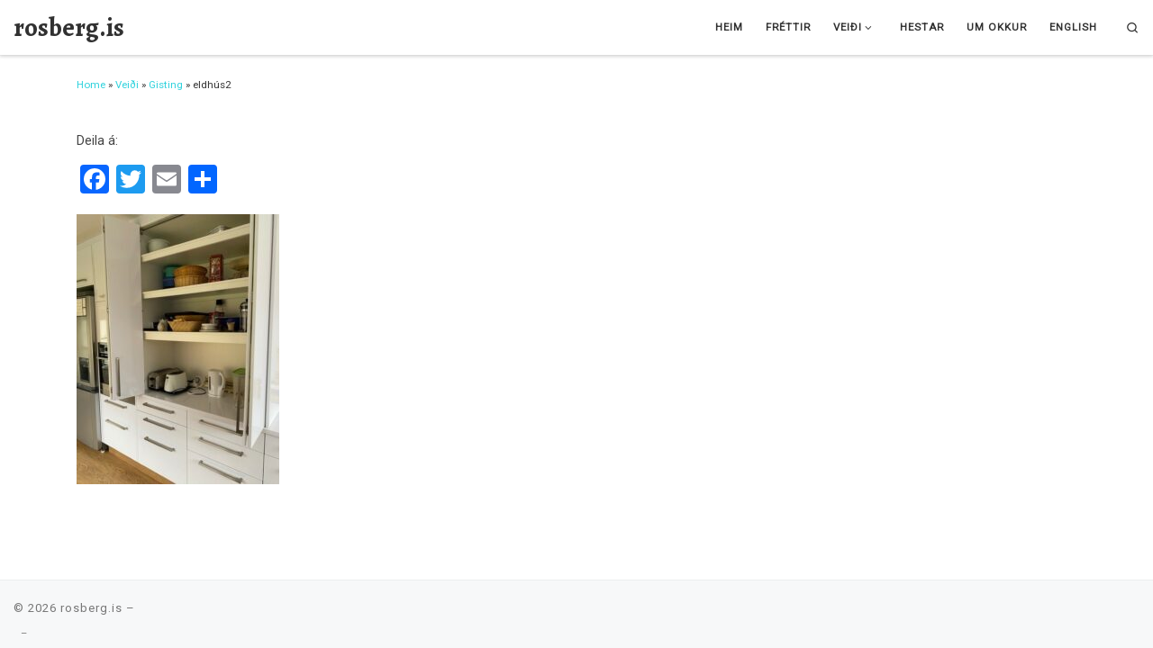

--- FILE ---
content_type: text/html; charset=UTF-8
request_url: http://rosberg.is/veidi/gisting/eldhus2/
body_size: 11645
content:
<!DOCTYPE html>
<!--[if IE 7]>
<html class="ie ie7" lang="en-US">
<![endif]-->
<!--[if IE 8]>
<html class="ie ie8" lang="en-US">
<![endif]-->
<!--[if !(IE 7) | !(IE 8)  ]><!-->
<html lang="en-US" class="no-js">
<!--<![endif]-->
  <head>
  <meta charset="UTF-8" />
  <meta http-equiv="X-UA-Compatible" content="IE=EDGE" />
  <meta name="viewport" content="width=device-width, initial-scale=1.0" />
  <link rel="profile"  href="https://gmpg.org/xfn/11" />
  <link rel="pingback" href="http://rosberg.is/xmlrpc.php" />
<script>(function(html){html.className = html.className.replace(/\bno-js\b/,'js')})(document.documentElement);</script>
<meta name='robots' content='index, follow, max-image-preview:large, max-snippet:-1, max-video-preview:-1' />

	<!-- This site is optimized with the Yoast SEO plugin v22.4 - https://yoast.com/wordpress/plugins/seo/ -->
	<title>eldhús2 | rosberg.is</title>
	<link rel="canonical" href="http://rosberg.is/veidi/gisting/eldhus2/" />
	<meta property="og:locale" content="en_US" />
	<meta property="og:type" content="article" />
	<meta property="og:title" content="eldhús2 | rosberg.is" />
	<meta property="og:url" content="http://rosberg.is/veidi/gisting/eldhus2/" />
	<meta property="og:site_name" content="rosberg.is" />
	<meta property="article:publisher" content="https://www.facebook.com/hrisar/" />
	<meta property="og:image" content="http://rosberg.is/veidi/gisting/eldhus2" />
	<meta property="og:image:width" content="480" />
	<meta property="og:image:height" content="640" />
	<meta property="og:image:type" content="image/jpeg" />
	<meta name="twitter:card" content="summary_large_image" />
	<script type="application/ld+json" class="yoast-schema-graph">{"@context":"https://schema.org","@graph":[{"@type":"WebPage","@id":"http://rosberg.is/veidi/gisting/eldhus2/","url":"http://rosberg.is/veidi/gisting/eldhus2/","name":"eldhús2 | rosberg.is","isPartOf":{"@id":"http://rosberg.is/#website"},"primaryImageOfPage":{"@id":"http://rosberg.is/veidi/gisting/eldhus2/#primaryimage"},"image":{"@id":"http://rosberg.is/veidi/gisting/eldhus2/#primaryimage"},"thumbnailUrl":"http://rosberg.is/wp-content/uploads/2021/04/eldhus2.jpg","datePublished":"2021-04-05T12:14:50+00:00","dateModified":"2021-04-05T12:14:50+00:00","breadcrumb":{"@id":"http://rosberg.is/veidi/gisting/eldhus2/#breadcrumb"},"inLanguage":"en-US","potentialAction":[{"@type":"ReadAction","target":["http://rosberg.is/veidi/gisting/eldhus2/"]}]},{"@type":"ImageObject","inLanguage":"en-US","@id":"http://rosberg.is/veidi/gisting/eldhus2/#primaryimage","url":"http://rosberg.is/wp-content/uploads/2021/04/eldhus2.jpg","contentUrl":"http://rosberg.is/wp-content/uploads/2021/04/eldhus2.jpg","width":480,"height":640},{"@type":"BreadcrumbList","@id":"http://rosberg.is/veidi/gisting/eldhus2/#breadcrumb","itemListElement":[{"@type":"ListItem","position":1,"name":"Veiði","item":"http://rosberg.is/veidi/"},{"@type":"ListItem","position":2,"name":"Gisting","item":"http://rosberg.is/veidi/gisting/"},{"@type":"ListItem","position":3,"name":"eldhús2"}]},{"@type":"WebSite","@id":"http://rosberg.is/#website","url":"http://rosberg.is/","name":"rosberg.is","description":"","potentialAction":[{"@type":"SearchAction","target":{"@type":"EntryPoint","urlTemplate":"http://rosberg.is/?s={search_term_string}"},"query-input":"required name=search_term_string"}],"inLanguage":"en-US"}]}</script>
	<!-- / Yoast SEO plugin. -->


<link rel='dns-prefetch' href='//static.addtoany.com' />
<link rel="alternate" type="application/rss+xml" title="rosberg.is &raquo; Feed" href="http://rosberg.is/feed/" />
<link rel="alternate" type="application/rss+xml" title="rosberg.is &raquo; Comments Feed" href="http://rosberg.is/comments/feed/" />
		<!-- This site uses the Google Analytics by ExactMetrics plugin v7.25.0 - Using Analytics tracking - https://www.exactmetrics.com/ -->
		<!-- Note: ExactMetrics is not currently configured on this site. The site owner needs to authenticate with Google Analytics in the ExactMetrics settings panel. -->
					<!-- No tracking code set -->
				<!-- / Google Analytics by ExactMetrics -->
				<!-- This site uses the Google Analytics by MonsterInsights plugin v8.25.0 - Using Analytics tracking - https://www.monsterinsights.com/ -->
		<!-- Note: MonsterInsights is not currently configured on this site. The site owner needs to authenticate with Google Analytics in the MonsterInsights settings panel. -->
					<!-- No tracking code set -->
				<!-- / Google Analytics by MonsterInsights -->
		<script>
window._wpemojiSettings = {"baseUrl":"https:\/\/s.w.org\/images\/core\/emoji\/15.0.3\/72x72\/","ext":".png","svgUrl":"https:\/\/s.w.org\/images\/core\/emoji\/15.0.3\/svg\/","svgExt":".svg","source":{"concatemoji":"http:\/\/rosberg.is\/wp-includes\/js\/wp-emoji-release.min.js?ver=6.5.7"}};
/*! This file is auto-generated */
!function(i,n){var o,s,e;function c(e){try{var t={supportTests:e,timestamp:(new Date).valueOf()};sessionStorage.setItem(o,JSON.stringify(t))}catch(e){}}function p(e,t,n){e.clearRect(0,0,e.canvas.width,e.canvas.height),e.fillText(t,0,0);var t=new Uint32Array(e.getImageData(0,0,e.canvas.width,e.canvas.height).data),r=(e.clearRect(0,0,e.canvas.width,e.canvas.height),e.fillText(n,0,0),new Uint32Array(e.getImageData(0,0,e.canvas.width,e.canvas.height).data));return t.every(function(e,t){return e===r[t]})}function u(e,t,n){switch(t){case"flag":return n(e,"\ud83c\udff3\ufe0f\u200d\u26a7\ufe0f","\ud83c\udff3\ufe0f\u200b\u26a7\ufe0f")?!1:!n(e,"\ud83c\uddfa\ud83c\uddf3","\ud83c\uddfa\u200b\ud83c\uddf3")&&!n(e,"\ud83c\udff4\udb40\udc67\udb40\udc62\udb40\udc65\udb40\udc6e\udb40\udc67\udb40\udc7f","\ud83c\udff4\u200b\udb40\udc67\u200b\udb40\udc62\u200b\udb40\udc65\u200b\udb40\udc6e\u200b\udb40\udc67\u200b\udb40\udc7f");case"emoji":return!n(e,"\ud83d\udc26\u200d\u2b1b","\ud83d\udc26\u200b\u2b1b")}return!1}function f(e,t,n){var r="undefined"!=typeof WorkerGlobalScope&&self instanceof WorkerGlobalScope?new OffscreenCanvas(300,150):i.createElement("canvas"),a=r.getContext("2d",{willReadFrequently:!0}),o=(a.textBaseline="top",a.font="600 32px Arial",{});return e.forEach(function(e){o[e]=t(a,e,n)}),o}function t(e){var t=i.createElement("script");t.src=e,t.defer=!0,i.head.appendChild(t)}"undefined"!=typeof Promise&&(o="wpEmojiSettingsSupports",s=["flag","emoji"],n.supports={everything:!0,everythingExceptFlag:!0},e=new Promise(function(e){i.addEventListener("DOMContentLoaded",e,{once:!0})}),new Promise(function(t){var n=function(){try{var e=JSON.parse(sessionStorage.getItem(o));if("object"==typeof e&&"number"==typeof e.timestamp&&(new Date).valueOf()<e.timestamp+604800&&"object"==typeof e.supportTests)return e.supportTests}catch(e){}return null}();if(!n){if("undefined"!=typeof Worker&&"undefined"!=typeof OffscreenCanvas&&"undefined"!=typeof URL&&URL.createObjectURL&&"undefined"!=typeof Blob)try{var e="postMessage("+f.toString()+"("+[JSON.stringify(s),u.toString(),p.toString()].join(",")+"));",r=new Blob([e],{type:"text/javascript"}),a=new Worker(URL.createObjectURL(r),{name:"wpTestEmojiSupports"});return void(a.onmessage=function(e){c(n=e.data),a.terminate(),t(n)})}catch(e){}c(n=f(s,u,p))}t(n)}).then(function(e){for(var t in e)n.supports[t]=e[t],n.supports.everything=n.supports.everything&&n.supports[t],"flag"!==t&&(n.supports.everythingExceptFlag=n.supports.everythingExceptFlag&&n.supports[t]);n.supports.everythingExceptFlag=n.supports.everythingExceptFlag&&!n.supports.flag,n.DOMReady=!1,n.readyCallback=function(){n.DOMReady=!0}}).then(function(){return e}).then(function(){var e;n.supports.everything||(n.readyCallback(),(e=n.source||{}).concatemoji?t(e.concatemoji):e.wpemoji&&e.twemoji&&(t(e.twemoji),t(e.wpemoji)))}))}((window,document),window._wpemojiSettings);
</script>
<link rel='stylesheet' id='premium-addons-css' href='http://rosberg.is/wp-content/plugins/premium-addons-for-elementor/assets/frontend/min-css/premium-addons.min.css?ver=4.10.28' media='all' />
<style id='wp-emoji-styles-inline-css'>

	img.wp-smiley, img.emoji {
		display: inline !important;
		border: none !important;
		box-shadow: none !important;
		height: 1em !important;
		width: 1em !important;
		margin: 0 0.07em !important;
		vertical-align: -0.1em !important;
		background: none !important;
		padding: 0 !important;
	}
</style>
<link rel='stylesheet' id='wp-block-library-css' href='http://rosberg.is/wp-includes/css/dist/block-library/style.min.css?ver=6.5.7' media='all' />
<style id='classic-theme-styles-inline-css'>
/*! This file is auto-generated */
.wp-block-button__link{color:#fff;background-color:#32373c;border-radius:9999px;box-shadow:none;text-decoration:none;padding:calc(.667em + 2px) calc(1.333em + 2px);font-size:1.125em}.wp-block-file__button{background:#32373c;color:#fff;text-decoration:none}
</style>
<style id='global-styles-inline-css'>
body{--wp--preset--color--black: #000000;--wp--preset--color--cyan-bluish-gray: #abb8c3;--wp--preset--color--white: #ffffff;--wp--preset--color--pale-pink: #f78da7;--wp--preset--color--vivid-red: #cf2e2e;--wp--preset--color--luminous-vivid-orange: #ff6900;--wp--preset--color--luminous-vivid-amber: #fcb900;--wp--preset--color--light-green-cyan: #7bdcb5;--wp--preset--color--vivid-green-cyan: #00d084;--wp--preset--color--pale-cyan-blue: #8ed1fc;--wp--preset--color--vivid-cyan-blue: #0693e3;--wp--preset--color--vivid-purple: #9b51e0;--wp--preset--gradient--vivid-cyan-blue-to-vivid-purple: linear-gradient(135deg,rgba(6,147,227,1) 0%,rgb(155,81,224) 100%);--wp--preset--gradient--light-green-cyan-to-vivid-green-cyan: linear-gradient(135deg,rgb(122,220,180) 0%,rgb(0,208,130) 100%);--wp--preset--gradient--luminous-vivid-amber-to-luminous-vivid-orange: linear-gradient(135deg,rgba(252,185,0,1) 0%,rgba(255,105,0,1) 100%);--wp--preset--gradient--luminous-vivid-orange-to-vivid-red: linear-gradient(135deg,rgba(255,105,0,1) 0%,rgb(207,46,46) 100%);--wp--preset--gradient--very-light-gray-to-cyan-bluish-gray: linear-gradient(135deg,rgb(238,238,238) 0%,rgb(169,184,195) 100%);--wp--preset--gradient--cool-to-warm-spectrum: linear-gradient(135deg,rgb(74,234,220) 0%,rgb(151,120,209) 20%,rgb(207,42,186) 40%,rgb(238,44,130) 60%,rgb(251,105,98) 80%,rgb(254,248,76) 100%);--wp--preset--gradient--blush-light-purple: linear-gradient(135deg,rgb(255,206,236) 0%,rgb(152,150,240) 100%);--wp--preset--gradient--blush-bordeaux: linear-gradient(135deg,rgb(254,205,165) 0%,rgb(254,45,45) 50%,rgb(107,0,62) 100%);--wp--preset--gradient--luminous-dusk: linear-gradient(135deg,rgb(255,203,112) 0%,rgb(199,81,192) 50%,rgb(65,88,208) 100%);--wp--preset--gradient--pale-ocean: linear-gradient(135deg,rgb(255,245,203) 0%,rgb(182,227,212) 50%,rgb(51,167,181) 100%);--wp--preset--gradient--electric-grass: linear-gradient(135deg,rgb(202,248,128) 0%,rgb(113,206,126) 100%);--wp--preset--gradient--midnight: linear-gradient(135deg,rgb(2,3,129) 0%,rgb(40,116,252) 100%);--wp--preset--font-size--small: 13px;--wp--preset--font-size--medium: 20px;--wp--preset--font-size--large: 36px;--wp--preset--font-size--x-large: 42px;--wp--preset--spacing--20: 0.44rem;--wp--preset--spacing--30: 0.67rem;--wp--preset--spacing--40: 1rem;--wp--preset--spacing--50: 1.5rem;--wp--preset--spacing--60: 2.25rem;--wp--preset--spacing--70: 3.38rem;--wp--preset--spacing--80: 5.06rem;--wp--preset--shadow--natural: 6px 6px 9px rgba(0, 0, 0, 0.2);--wp--preset--shadow--deep: 12px 12px 50px rgba(0, 0, 0, 0.4);--wp--preset--shadow--sharp: 6px 6px 0px rgba(0, 0, 0, 0.2);--wp--preset--shadow--outlined: 6px 6px 0px -3px rgba(255, 255, 255, 1), 6px 6px rgba(0, 0, 0, 1);--wp--preset--shadow--crisp: 6px 6px 0px rgba(0, 0, 0, 1);}:where(.is-layout-flex){gap: 0.5em;}:where(.is-layout-grid){gap: 0.5em;}body .is-layout-flex{display: flex;}body .is-layout-flex{flex-wrap: wrap;align-items: center;}body .is-layout-flex > *{margin: 0;}body .is-layout-grid{display: grid;}body .is-layout-grid > *{margin: 0;}:where(.wp-block-columns.is-layout-flex){gap: 2em;}:where(.wp-block-columns.is-layout-grid){gap: 2em;}:where(.wp-block-post-template.is-layout-flex){gap: 1.25em;}:where(.wp-block-post-template.is-layout-grid){gap: 1.25em;}.has-black-color{color: var(--wp--preset--color--black) !important;}.has-cyan-bluish-gray-color{color: var(--wp--preset--color--cyan-bluish-gray) !important;}.has-white-color{color: var(--wp--preset--color--white) !important;}.has-pale-pink-color{color: var(--wp--preset--color--pale-pink) !important;}.has-vivid-red-color{color: var(--wp--preset--color--vivid-red) !important;}.has-luminous-vivid-orange-color{color: var(--wp--preset--color--luminous-vivid-orange) !important;}.has-luminous-vivid-amber-color{color: var(--wp--preset--color--luminous-vivid-amber) !important;}.has-light-green-cyan-color{color: var(--wp--preset--color--light-green-cyan) !important;}.has-vivid-green-cyan-color{color: var(--wp--preset--color--vivid-green-cyan) !important;}.has-pale-cyan-blue-color{color: var(--wp--preset--color--pale-cyan-blue) !important;}.has-vivid-cyan-blue-color{color: var(--wp--preset--color--vivid-cyan-blue) !important;}.has-vivid-purple-color{color: var(--wp--preset--color--vivid-purple) !important;}.has-black-background-color{background-color: var(--wp--preset--color--black) !important;}.has-cyan-bluish-gray-background-color{background-color: var(--wp--preset--color--cyan-bluish-gray) !important;}.has-white-background-color{background-color: var(--wp--preset--color--white) !important;}.has-pale-pink-background-color{background-color: var(--wp--preset--color--pale-pink) !important;}.has-vivid-red-background-color{background-color: var(--wp--preset--color--vivid-red) !important;}.has-luminous-vivid-orange-background-color{background-color: var(--wp--preset--color--luminous-vivid-orange) !important;}.has-luminous-vivid-amber-background-color{background-color: var(--wp--preset--color--luminous-vivid-amber) !important;}.has-light-green-cyan-background-color{background-color: var(--wp--preset--color--light-green-cyan) !important;}.has-vivid-green-cyan-background-color{background-color: var(--wp--preset--color--vivid-green-cyan) !important;}.has-pale-cyan-blue-background-color{background-color: var(--wp--preset--color--pale-cyan-blue) !important;}.has-vivid-cyan-blue-background-color{background-color: var(--wp--preset--color--vivid-cyan-blue) !important;}.has-vivid-purple-background-color{background-color: var(--wp--preset--color--vivid-purple) !important;}.has-black-border-color{border-color: var(--wp--preset--color--black) !important;}.has-cyan-bluish-gray-border-color{border-color: var(--wp--preset--color--cyan-bluish-gray) !important;}.has-white-border-color{border-color: var(--wp--preset--color--white) !important;}.has-pale-pink-border-color{border-color: var(--wp--preset--color--pale-pink) !important;}.has-vivid-red-border-color{border-color: var(--wp--preset--color--vivid-red) !important;}.has-luminous-vivid-orange-border-color{border-color: var(--wp--preset--color--luminous-vivid-orange) !important;}.has-luminous-vivid-amber-border-color{border-color: var(--wp--preset--color--luminous-vivid-amber) !important;}.has-light-green-cyan-border-color{border-color: var(--wp--preset--color--light-green-cyan) !important;}.has-vivid-green-cyan-border-color{border-color: var(--wp--preset--color--vivid-green-cyan) !important;}.has-pale-cyan-blue-border-color{border-color: var(--wp--preset--color--pale-cyan-blue) !important;}.has-vivid-cyan-blue-border-color{border-color: var(--wp--preset--color--vivid-cyan-blue) !important;}.has-vivid-purple-border-color{border-color: var(--wp--preset--color--vivid-purple) !important;}.has-vivid-cyan-blue-to-vivid-purple-gradient-background{background: var(--wp--preset--gradient--vivid-cyan-blue-to-vivid-purple) !important;}.has-light-green-cyan-to-vivid-green-cyan-gradient-background{background: var(--wp--preset--gradient--light-green-cyan-to-vivid-green-cyan) !important;}.has-luminous-vivid-amber-to-luminous-vivid-orange-gradient-background{background: var(--wp--preset--gradient--luminous-vivid-amber-to-luminous-vivid-orange) !important;}.has-luminous-vivid-orange-to-vivid-red-gradient-background{background: var(--wp--preset--gradient--luminous-vivid-orange-to-vivid-red) !important;}.has-very-light-gray-to-cyan-bluish-gray-gradient-background{background: var(--wp--preset--gradient--very-light-gray-to-cyan-bluish-gray) !important;}.has-cool-to-warm-spectrum-gradient-background{background: var(--wp--preset--gradient--cool-to-warm-spectrum) !important;}.has-blush-light-purple-gradient-background{background: var(--wp--preset--gradient--blush-light-purple) !important;}.has-blush-bordeaux-gradient-background{background: var(--wp--preset--gradient--blush-bordeaux) !important;}.has-luminous-dusk-gradient-background{background: var(--wp--preset--gradient--luminous-dusk) !important;}.has-pale-ocean-gradient-background{background: var(--wp--preset--gradient--pale-ocean) !important;}.has-electric-grass-gradient-background{background: var(--wp--preset--gradient--electric-grass) !important;}.has-midnight-gradient-background{background: var(--wp--preset--gradient--midnight) !important;}.has-small-font-size{font-size: var(--wp--preset--font-size--small) !important;}.has-medium-font-size{font-size: var(--wp--preset--font-size--medium) !important;}.has-large-font-size{font-size: var(--wp--preset--font-size--large) !important;}.has-x-large-font-size{font-size: var(--wp--preset--font-size--x-large) !important;}
.wp-block-navigation a:where(:not(.wp-element-button)){color: inherit;}
:where(.wp-block-post-template.is-layout-flex){gap: 1.25em;}:where(.wp-block-post-template.is-layout-grid){gap: 1.25em;}
:where(.wp-block-columns.is-layout-flex){gap: 2em;}:where(.wp-block-columns.is-layout-grid){gap: 2em;}
.wp-block-pullquote{font-size: 1.5em;line-height: 1.6;}
</style>
<link rel='stylesheet' id='contact-form-7-css' href='http://rosberg.is/wp-content/plugins/contact-form-7/includes/css/styles.css?ver=5.9.3' media='all' />
<link rel='stylesheet' id='eae-css-css' href='http://rosberg.is/wp-content/plugins/addon-elements-for-elementor-page-builder/assets/css/eae.min.css?ver=1.13.3' media='all' />
<link rel='stylesheet' id='eae-peel-css-css' href='http://rosberg.is/wp-content/plugins/addon-elements-for-elementor-page-builder/assets/lib/peel/peel.css?ver=1.13.3' media='all' />
<link rel='stylesheet' id='font-awesome-4-shim-css' href='http://rosberg.is/wp-content/plugins/elementor/assets/lib/font-awesome/css/v4-shims.min.css?ver=1.0' media='all' />
<link rel='stylesheet' id='font-awesome-5-all-css' href='http://rosberg.is/wp-content/plugins/elementor/assets/lib/font-awesome/css/all.min.css?ver=4.10.28' media='all' />
<link rel='stylesheet' id='vegas-css-css' href='http://rosberg.is/wp-content/plugins/addon-elements-for-elementor-page-builder/assets/lib/vegas/vegas.min.css?ver=2.4.0' media='all' />
<link rel='stylesheet' id='customizr-main-css' href='http://rosberg.is/wp-content/themes/customizr/assets/front/css/style.min.css?ver=4.4.21' media='all' />
<style id='customizr-main-inline-css'>
::-moz-selection{background-color:#2ed2dd}::selection{background-color:#2ed2dd}a,.btn-skin:active,.btn-skin:focus,.btn-skin:hover,.btn-skin.inverted,.grid-container__classic .post-type__icon,.post-type__icon:hover .icn-format,.grid-container__classic .post-type__icon:hover .icn-format,[class*='grid-container__'] .entry-title a.czr-title:hover,input[type=checkbox]:checked::before{color:#2ed2dd}.czr-css-loader > div ,.btn-skin,.btn-skin:active,.btn-skin:focus,.btn-skin:hover,.btn-skin-h-dark,.btn-skin-h-dark.inverted:active,.btn-skin-h-dark.inverted:focus,.btn-skin-h-dark.inverted:hover{border-color:#2ed2dd}.tc-header.border-top{border-top-color:#2ed2dd}[class*='grid-container__'] .entry-title a:hover::after,.grid-container__classic .post-type__icon,.btn-skin,.btn-skin.inverted:active,.btn-skin.inverted:focus,.btn-skin.inverted:hover,.btn-skin-h-dark,.btn-skin-h-dark.inverted:active,.btn-skin-h-dark.inverted:focus,.btn-skin-h-dark.inverted:hover,.sidebar .widget-title::after,input[type=radio]:checked::before{background-color:#2ed2dd}.btn-skin-light:active,.btn-skin-light:focus,.btn-skin-light:hover,.btn-skin-light.inverted{color:#70e0e8}input:not([type='submit']):not([type='button']):not([type='number']):not([type='checkbox']):not([type='radio']):focus,textarea:focus,.btn-skin-light,.btn-skin-light.inverted,.btn-skin-light:active,.btn-skin-light:focus,.btn-skin-light:hover,.btn-skin-light.inverted:active,.btn-skin-light.inverted:focus,.btn-skin-light.inverted:hover{border-color:#70e0e8}.btn-skin-light,.btn-skin-light.inverted:active,.btn-skin-light.inverted:focus,.btn-skin-light.inverted:hover{background-color:#70e0e8}.btn-skin-lightest:active,.btn-skin-lightest:focus,.btn-skin-lightest:hover,.btn-skin-lightest.inverted{color:#86e5eb}.btn-skin-lightest,.btn-skin-lightest.inverted,.btn-skin-lightest:active,.btn-skin-lightest:focus,.btn-skin-lightest:hover,.btn-skin-lightest.inverted:active,.btn-skin-lightest.inverted:focus,.btn-skin-lightest.inverted:hover{border-color:#86e5eb}.btn-skin-lightest,.btn-skin-lightest.inverted:active,.btn-skin-lightest.inverted:focus,.btn-skin-lightest.inverted:hover{background-color:#86e5eb}.pagination,a:hover,a:focus,a:active,.btn-skin-dark:active,.btn-skin-dark:focus,.btn-skin-dark:hover,.btn-skin-dark.inverted,.btn-skin-dark-oh:active,.btn-skin-dark-oh:focus,.btn-skin-dark-oh:hover,.post-info a:not(.btn):hover,.grid-container__classic .post-type__icon .icn-format,[class*='grid-container__'] .hover .entry-title a,.widget-area a:not(.btn):hover,a.czr-format-link:hover,.format-link.hover a.czr-format-link,button[type=submit]:hover,button[type=submit]:active,button[type=submit]:focus,input[type=submit]:hover,input[type=submit]:active,input[type=submit]:focus,.tabs .nav-link:hover,.tabs .nav-link.active,.tabs .nav-link.active:hover,.tabs .nav-link.active:focus{color:#1da8b1}.grid-container__classic.tc-grid-border .grid__item,.btn-skin-dark,.btn-skin-dark.inverted,button[type=submit],input[type=submit],.btn-skin-dark:active,.btn-skin-dark:focus,.btn-skin-dark:hover,.btn-skin-dark.inverted:active,.btn-skin-dark.inverted:focus,.btn-skin-dark.inverted:hover,.btn-skin-h-dark:active,.btn-skin-h-dark:focus,.btn-skin-h-dark:hover,.btn-skin-h-dark.inverted,.btn-skin-h-dark.inverted,.btn-skin-h-dark.inverted,.btn-skin-dark-oh:active,.btn-skin-dark-oh:focus,.btn-skin-dark-oh:hover,.btn-skin-dark-oh.inverted:active,.btn-skin-dark-oh.inverted:focus,.btn-skin-dark-oh.inverted:hover,button[type=submit]:hover,button[type=submit]:active,button[type=submit]:focus,input[type=submit]:hover,input[type=submit]:active,input[type=submit]:focus{border-color:#1da8b1}.btn-skin-dark,.btn-skin-dark.inverted:active,.btn-skin-dark.inverted:focus,.btn-skin-dark.inverted:hover,.btn-skin-h-dark:active,.btn-skin-h-dark:focus,.btn-skin-h-dark:hover,.btn-skin-h-dark.inverted,.btn-skin-h-dark.inverted,.btn-skin-h-dark.inverted,.btn-skin-dark-oh.inverted:active,.btn-skin-dark-oh.inverted:focus,.btn-skin-dark-oh.inverted:hover,.grid-container__classic .post-type__icon:hover,button[type=submit],input[type=submit],.czr-link-hover-underline .widgets-list-layout-links a:not(.btn)::before,.czr-link-hover-underline .widget_archive a:not(.btn)::before,.czr-link-hover-underline .widget_nav_menu a:not(.btn)::before,.czr-link-hover-underline .widget_rss ul a:not(.btn)::before,.czr-link-hover-underline .widget_recent_entries a:not(.btn)::before,.czr-link-hover-underline .widget_categories a:not(.btn)::before,.czr-link-hover-underline .widget_meta a:not(.btn)::before,.czr-link-hover-underline .widget_recent_comments a:not(.btn)::before,.czr-link-hover-underline .widget_pages a:not(.btn)::before,.czr-link-hover-underline .widget_calendar a:not(.btn)::before,[class*='grid-container__'] .hover .entry-title a::after,a.czr-format-link::before,.comment-author a::before,.comment-link::before,.tabs .nav-link.active::before{background-color:#1da8b1}.btn-skin-dark-shaded:active,.btn-skin-dark-shaded:focus,.btn-skin-dark-shaded:hover,.btn-skin-dark-shaded.inverted{background-color:rgba(29,168,177,0.2)}.btn-skin-dark-shaded,.btn-skin-dark-shaded.inverted:active,.btn-skin-dark-shaded.inverted:focus,.btn-skin-dark-shaded.inverted:hover{background-color:rgba(29,168,177,0.8)}.navbar-brand,.header-tagline,h1,h2,h3,.tc-dropcap { font-family : 'Alegreya';font-weight : 700; }
body { font-family : 'Roboto'; }

              body {
                font-size : 0.73em!important;
                line-height : 1.5em;
              }
              @media (min-width: 20em) and (max-width: 60em) {
                body {
                  font-size: calc( 0.73em + 0.1045 * ( ( 100vw - 20em) / 40 ))!important;
                }
              }
              @media (min-width: 60em) {
                body {
                  font-size: 0.76em!important;
                }
              }

</style>
<link rel='stylesheet' id='customizr-ms-respond-css' href='http://rosberg.is/wp-content/themes/customizr/assets/front/css/style-modular-scale.min.css?ver=4.4.21' media='all' />
<link rel='stylesheet' id='addtoany-css' href='http://rosberg.is/wp-content/plugins/add-to-any/addtoany.min.css?ver=1.16' media='all' />
<link rel='stylesheet' id='__EPYT__style-css' href='http://rosberg.is/wp-content/plugins/youtube-embed-plus/styles/ytprefs.min.css?ver=14.2.1' media='all' />
<style id='__EPYT__style-inline-css'>

                .epyt-gallery-thumb {
                        width: 33.333%;
                }
                
</style>
<link rel='stylesheet' id='elementor-frontend-css' href='http://rosberg.is/wp-content/plugins/elementor/assets/css/frontend.min.css?ver=3.20.4' media='all' />
<link rel='stylesheet' id='eael-general-css' href='http://rosberg.is/wp-content/plugins/essential-addons-for-elementor-lite/assets/front-end/css/view/general.min.css?ver=5.9.15' media='all' />
<script id="addtoany-core-js-before">
window.a2a_config=window.a2a_config||{};a2a_config.callbacks=[];a2a_config.overlays=[];a2a_config.templates={};
</script>
<script async src="https://static.addtoany.com/menu/page.js" id="addtoany-core-js"></script>
<script src="http://rosberg.is/wp-includes/js/jquery/jquery.min.js?ver=3.7.1" id="jquery-core-js"></script>
<script src="http://rosberg.is/wp-includes/js/jquery/jquery-migrate.min.js?ver=3.4.1" id="jquery-migrate-js"></script>
<script async src="http://rosberg.is/wp-content/plugins/add-to-any/addtoany.min.js?ver=1.1" id="addtoany-jquery-js"></script>
<script src="http://rosberg.is/wp-content/plugins/addon-elements-for-elementor-page-builder/assets/js/iconHelper.js?ver=1.0" id="eae-iconHelper-js"></script>
<script src="http://rosberg.is/wp-content/themes/customizr/assets/front/js/libs/modernizr.min.js?ver=4.4.21" id="modernizr-js"></script>
<script src="http://rosberg.is/wp-includes/js/underscore.min.js?ver=1.13.4" id="underscore-js"></script>
<script id="tc-scripts-js-extra">
var CZRParams = {"assetsPath":"http:\/\/rosberg.is\/wp-content\/themes\/customizr\/assets\/front\/","mainScriptUrl":"http:\/\/rosberg.is\/wp-content\/themes\/customizr\/assets\/front\/js\/tc-scripts.min.js?4.4.21","deferFontAwesome":"1","fontAwesomeUrl":"http:\/\/rosberg.is\/wp-content\/themes\/customizr\/assets\/shared\/fonts\/fa\/css\/fontawesome-all.min.css?4.4.21","_disabled":[],"centerSliderImg":"1","isLightBoxEnabled":"1","SmoothScroll":{"Enabled":false,"Options":{"touchpadSupport":false}},"isAnchorScrollEnabled":"1","anchorSmoothScrollExclude":{"simple":["[class*=edd]",".carousel-control","[data-toggle=\"modal\"]","[data-toggle=\"dropdown\"]","[data-toggle=\"czr-dropdown\"]","[data-toggle=\"tooltip\"]","[data-toggle=\"popover\"]","[data-toggle=\"collapse\"]","[data-toggle=\"czr-collapse\"]","[data-toggle=\"tab\"]","[data-toggle=\"pill\"]","[data-toggle=\"czr-pill\"]","[class*=upme]","[class*=um-]"],"deep":{"classes":[],"ids":[]}},"timerOnScrollAllBrowsers":"1","centerAllImg":"1","HasComments":"","LoadModernizr":"1","stickyHeader":"","extLinksStyle":"","extLinksTargetExt":"","extLinksSkipSelectors":{"classes":["btn","button"],"ids":[]},"dropcapEnabled":"","dropcapWhere":{"post":"","page":""},"dropcapMinWords":"","dropcapSkipSelectors":{"tags":["IMG","IFRAME","H1","H2","H3","H4","H5","H6","BLOCKQUOTE","UL","OL"],"classes":["btn"],"id":[]},"imgSmartLoadEnabled":"1","imgSmartLoadOpts":{"parentSelectors":["[class*=grid-container], .article-container",".__before_main_wrapper",".widget-front",".post-related-articles",".tc-singular-thumbnail-wrapper",".sek-module-inner"],"opts":{"excludeImg":[".tc-holder-img"]}},"imgSmartLoadsForSliders":"1","pluginCompats":[],"isWPMobile":"","menuStickyUserSettings":{"desktop":"stick_always","mobile":"stick_up"},"adminAjaxUrl":"http:\/\/rosberg.is\/wp-admin\/admin-ajax.php","ajaxUrl":"http:\/\/rosberg.is\/?czrajax=1","frontNonce":{"id":"CZRFrontNonce","handle":"b402878d6b"},"isDevMode":"","isModernStyle":"1","i18n":{"Permanently dismiss":"Permanently dismiss"},"frontNotifications":{"welcome":{"enabled":false,"content":"","dismissAction":"dismiss_welcome_note_front"}},"preloadGfonts":"1","googleFonts":"Alegreya:700%7CRoboto","version":"4.4.21"};
</script>
<script src="http://rosberg.is/wp-content/themes/customizr/assets/front/js/tc-scripts.min.js?ver=4.4.21" id="tc-scripts-js" defer></script>
<script id="__ytprefs__-js-extra">
var _EPYT_ = {"ajaxurl":"http:\/\/rosberg.is\/wp-admin\/admin-ajax.php","security":"43f52f572f","gallery_scrolloffset":"20","eppathtoscripts":"http:\/\/rosberg.is\/wp-content\/plugins\/youtube-embed-plus\/scripts\/","eppath":"http:\/\/rosberg.is\/wp-content\/plugins\/youtube-embed-plus\/","epresponsiveselector":"[\"iframe.__youtube_prefs__\",\"iframe[src*='youtube.com']\",\"iframe[src*='youtube-nocookie.com']\",\"iframe[data-ep-src*='youtube.com']\",\"iframe[data-ep-src*='youtube-nocookie.com']\",\"iframe[data-ep-gallerysrc*='youtube.com']\"]","epdovol":"1","version":"14.2.1","evselector":"iframe.__youtube_prefs__[src], iframe[src*=\"youtube.com\/embed\/\"], iframe[src*=\"youtube-nocookie.com\/embed\/\"]","ajax_compat":"","maxres_facade":"eager","ytapi_load":"light","pause_others":"","stopMobileBuffer":"1","facade_mode":"","not_live_on_channel":"","vi_active":"","vi_js_posttypes":[]};
</script>
<script src="http://rosberg.is/wp-content/plugins/youtube-embed-plus/scripts/ytprefs.min.js?ver=14.2.1" id="__ytprefs__-js"></script>
<link rel="https://api.w.org/" href="http://rosberg.is/wp-json/" /><link rel="alternate" type="application/json" href="http://rosberg.is/wp-json/wp/v2/media/1170" /><link rel="EditURI" type="application/rsd+xml" title="RSD" href="http://rosberg.is/xmlrpc.php?rsd" />
<meta name="generator" content="WordPress 6.5.7" />
<link rel='shortlink' href='http://rosberg.is/?p=1170' />
<link rel="alternate" type="application/json+oembed" href="http://rosberg.is/wp-json/oembed/1.0/embed?url=http%3A%2F%2Frosberg.is%2Fveidi%2Fgisting%2Feldhus2%2F" />
<link rel="alternate" type="text/xml+oembed" href="http://rosberg.is/wp-json/oembed/1.0/embed?url=http%3A%2F%2Frosberg.is%2Fveidi%2Fgisting%2Feldhus2%2F&#038;format=xml" />
        <script type="text/javascript">
            ( function () {
                window.lae_fs = { can_use_premium_code: false};
            } )();
        </script>
                      <link rel="preload" as="font" type="font/woff2" href="http://rosberg.is/wp-content/themes/customizr/assets/shared/fonts/customizr/customizr.woff2?128396981" crossorigin="anonymous"/>
            <meta name="generator" content="Elementor 3.20.4; features: e_optimized_assets_loading, additional_custom_breakpoints, block_editor_assets_optimize, e_image_loading_optimization; settings: css_print_method-external, google_font-enabled, font_display-auto">
<style>.recentcomments a{display:inline !important;padding:0 !important;margin:0 !important;}</style><link rel="icon" href="http://rosberg.is/wp-content/uploads/2018/02/cd70251a701806155bf6791d1bb209b0-sports-decals-horse-logo-e1519064585546-150x150.jpg" sizes="32x32" />
<link rel="icon" href="http://rosberg.is/wp-content/uploads/2018/02/cd70251a701806155bf6791d1bb209b0-sports-decals-horse-logo-e1519064585546.jpg" sizes="192x192" />
<link rel="apple-touch-icon" href="http://rosberg.is/wp-content/uploads/2018/02/cd70251a701806155bf6791d1bb209b0-sports-decals-horse-logo-e1519064585546.jpg" />
<meta name="msapplication-TileImage" content="http://rosberg.is/wp-content/uploads/2018/02/cd70251a701806155bf6791d1bb209b0-sports-decals-horse-logo-e1519064585546.jpg" />
</head>

  <body class="attachment attachment-template-default attachmentid-1170 attachment-jpeg wp-embed-responsive czr-link-hover-underline header-skin-light footer-skin-light czr-no-sidebar tc-center-images czr-full-layout customizr-4-4-21 elementor-default elementor-kit-1079">
          <a class="screen-reader-text skip-link" href="#content">Skip to content</a>
    
    
    <div id="tc-page-wrap" class="">

      <header class="tpnav-header__header tc-header sl-logo_left sticky-brand-shrink-on czr-submenu-fade czr-submenu-move czr-highlight-contextual-menu-items" >
        <div class="primary-navbar__wrapper d-none d-lg-block has-horizontal-menu desktop-sticky" >
  <div class="container-fluid">
    <div class="row align-items-center flex-row primary-navbar__row">
      <div class="branding__container col col-auto" >
  <div class="branding align-items-center flex-column ">
    <div class="branding-row d-flex flex-row align-items-center align-self-start">
      <span class="navbar-brand col-auto " >
    <a class="navbar-brand-sitename " href="http://rosberg.is/">
    <span>rosberg.is</span>
  </a>
</span>
      </div>
      </div>
</div>
      <div class="primary-nav__container justify-content-lg-around col col-lg-auto flex-lg-column" >
  <div class="primary-nav__wrapper flex-lg-row align-items-center justify-content-end">
              <nav class="primary-nav__nav col" id="primary-nav">
          <div class="nav__menu-wrapper primary-nav__menu-wrapper justify-content-end czr-open-on-hover" >
<ul id="main-menu" class="primary-nav__menu regular-nav nav__menu nav"><li id="menu-item-18" class="menu-item menu-item-type-custom menu-item-object-custom menu-item-home menu-item-18"><a href="http://rosberg.is" class="nav__link"><span class="nav__title">Heim</span></a></li>
<li id="menu-item-1136" class="menu-item menu-item-type-post_type menu-item-object-page menu-item-1136"><a href="http://rosberg.is/allar-frettir/" class="nav__link"><span class="nav__title">Fréttir</span></a></li>
<li id="menu-item-738" class="menu-item menu-item-type-custom menu-item-object-custom menu-item-has-children czr-dropdown menu-item-738"><a data-toggle="czr-dropdown" aria-haspopup="true" aria-expanded="false" href="http://rosberg.is/veidi/veidifrettir/" class="nav__link"><span class="nav__title">Veiði</span><span class="caret__dropdown-toggler"><i class="icn-down-small"></i></span></a>
<ul class="dropdown-menu czr-dropdown-menu">
	<li id="menu-item-737" class="menu-item menu-item-type-post_type menu-item-object-page dropdown-item menu-item-737"><a href="http://rosberg.is/veidi/veidifrettir/" class="nav__link"><span class="nav__title">Veiðifréttir</span></a></li>
	<li id="menu-item-304" class="menu-item menu-item-type-post_type menu-item-object-page dropdown-item menu-item-304"><a href="http://rosberg.is/veidi/eyjafjardara/" class="nav__link"><span class="nav__title">Eyjafjarðará</span></a></li>
	<li id="menu-item-303" class="menu-item menu-item-type-post_type menu-item-object-page dropdown-item menu-item-303"><a href="http://rosberg.is/veidi/veidileyfi/" class="nav__link"><span class="nav__title">Veiðileyfi</span></a></li>
</ul>
</li>
<li id="menu-item-49" class="menu-item menu-item-type-post_type menu-item-object-page menu-item-49"><a href="http://rosberg.is/hestar/" class="nav__link"><span class="nav__title">Hestar</span></a></li>
<li id="menu-item-55" class="menu-item menu-item-type-post_type menu-item-object-page menu-item-55"><a href="http://rosberg.is/umokkur/" class="nav__link"><span class="nav__title">Um okkur</span></a></li>
<li id="menu-item-742" class="menu-item menu-item-type-post_type menu-item-object-page menu-item-742"><a href="http://rosberg.is/english/" class="nav__link"><span class="nav__title">English</span></a></li>
</ul></div>        </nav>
    <div class="primary-nav__utils nav__utils col-auto" >
    <ul class="nav utils flex-row flex-nowrap regular-nav">
      <li class="nav__search " >
  <a href="#" class="search-toggle_btn icn-search czr-overlay-toggle_btn"  aria-expanded="false"><span class="sr-only">Search</span></a>
        <div class="czr-search-expand">
      <div class="czr-search-expand-inner"><div class="search-form__container " >
  <form action="http://rosberg.is/" method="get" class="czr-form search-form">
    <div class="form-group czr-focus">
            <label for="s-69692bbd67f80" id="lsearch-69692bbd67f80">
        <span class="screen-reader-text">Search</span>
        <input id="s-69692bbd67f80" class="form-control czr-search-field" name="s" type="search" value="" aria-describedby="lsearch-69692bbd67f80" placeholder="Search &hellip;">
      </label>
      <button type="submit" class="button"><i class="icn-search"></i><span class="screen-reader-text">Search &hellip;</span></button>
    </div>
  </form>
</div></div>
    </div>
    </li>
    </ul>
</div>  </div>
</div>
    </div>
  </div>
</div>    <div class="mobile-navbar__wrapper d-lg-none mobile-sticky" >
    <div class="branding__container justify-content-between align-items-center container-fluid" >
  <div class="branding flex-column">
    <div class="branding-row d-flex align-self-start flex-row align-items-center">
      <span class="navbar-brand col-auto " >
    <a class="navbar-brand-sitename " href="http://rosberg.is/">
    <span>rosberg.is</span>
  </a>
</span>
    </div>
      </div>
  <div class="mobile-utils__wrapper nav__utils regular-nav">
    <ul class="nav utils row flex-row flex-nowrap">
      <li class="nav__search " >
  <a href="#" class="search-toggle_btn icn-search czr-dropdown" data-aria-haspopup="true" aria-expanded="false"><span class="sr-only">Search</span></a>
        <div class="czr-search-expand">
      <div class="czr-search-expand-inner"><div class="search-form__container " >
  <form action="http://rosberg.is/" method="get" class="czr-form search-form">
    <div class="form-group czr-focus">
            <label for="s-69692bbd685d6" id="lsearch-69692bbd685d6">
        <span class="screen-reader-text">Search</span>
        <input id="s-69692bbd685d6" class="form-control czr-search-field" name="s" type="search" value="" aria-describedby="lsearch-69692bbd685d6" placeholder="Search &hellip;">
      </label>
      <button type="submit" class="button"><i class="icn-search"></i><span class="screen-reader-text">Search &hellip;</span></button>
    </div>
  </form>
</div></div>
    </div>
        <ul class="dropdown-menu czr-dropdown-menu">
      <li class="header-search__container container-fluid">
  <div class="search-form__container " >
  <form action="http://rosberg.is/" method="get" class="czr-form search-form">
    <div class="form-group czr-focus">
            <label for="s-69692bbd6879f" id="lsearch-69692bbd6879f">
        <span class="screen-reader-text">Search</span>
        <input id="s-69692bbd6879f" class="form-control czr-search-field" name="s" type="search" value="" aria-describedby="lsearch-69692bbd6879f" placeholder="Search &hellip;">
      </label>
      <button type="submit" class="button"><i class="icn-search"></i><span class="screen-reader-text">Search &hellip;</span></button>
    </div>
  </form>
</div></li>    </ul>
  </li>
<li class="hamburger-toggler__container " >
  <button class="ham-toggler-menu czr-collapsed" data-toggle="czr-collapse" data-target="#mobile-nav"><span class="ham__toggler-span-wrapper"><span class="line line-1"></span><span class="line line-2"></span><span class="line line-3"></span></span><span class="screen-reader-text">Menu</span></button>
</li>
    </ul>
  </div>
</div>
<div class="mobile-nav__container " >
   <nav class="mobile-nav__nav flex-column czr-collapse" id="mobile-nav">
      <div class="mobile-nav__inner container-fluid">
      <div class="nav__menu-wrapper mobile-nav__menu-wrapper" >
<ul id="mobile-nav-menu" class="mobile-nav__menu vertical-nav nav__menu flex-column nav"><li class="menu-item menu-item-type-custom menu-item-object-custom menu-item-home menu-item-18"><a href="http://rosberg.is" class="nav__link"><span class="nav__title">Heim</span></a></li>
<li class="menu-item menu-item-type-post_type menu-item-object-page menu-item-1136"><a href="http://rosberg.is/allar-frettir/" class="nav__link"><span class="nav__title">Fréttir</span></a></li>
<li class="menu-item menu-item-type-custom menu-item-object-custom menu-item-has-children czr-dropdown menu-item-738"><a href="http://rosberg.is/veidi/veidifrettir/" class="nav__link"><span class="nav__title">Veiði</span></a>
<ul class="dropdown-menu czr-dropdown-menu">
	<li class="menu-item menu-item-type-post_type menu-item-object-page dropdown-item menu-item-737"><a href="http://rosberg.is/veidi/veidifrettir/" class="nav__link"><span class="nav__title">Veiðifréttir</span></a></li>
	<li class="menu-item menu-item-type-post_type menu-item-object-page dropdown-item menu-item-304"><a href="http://rosberg.is/veidi/eyjafjardara/" class="nav__link"><span class="nav__title">Eyjafjarðará</span></a></li>
	<li class="menu-item menu-item-type-post_type menu-item-object-page dropdown-item menu-item-303"><a href="http://rosberg.is/veidi/veidileyfi/" class="nav__link"><span class="nav__title">Veiðileyfi</span></a></li>
</ul>
</li>
<li class="menu-item menu-item-type-post_type menu-item-object-page menu-item-49"><a href="http://rosberg.is/hestar/" class="nav__link"><span class="nav__title">Hestar</span></a></li>
<li class="menu-item menu-item-type-post_type menu-item-object-page menu-item-55"><a href="http://rosberg.is/umokkur/" class="nav__link"><span class="nav__title">Um okkur</span></a></li>
<li class="menu-item menu-item-type-post_type menu-item-object-page menu-item-742"><a href="http://rosberg.is/english/" class="nav__link"><span class="nav__title">English</span></a></li>
</ul></div>      </div>
  </nav>
</div></div></header>


  
    <div id="main-wrapper" class="section">

                      

          <div class="czr-hot-crumble container page-breadcrumbs" role="navigation" >
  <div class="row">
        <nav class="breadcrumbs col-12"><span class="trail-begin"><a href="http://rosberg.is" title="rosberg.is" rel="home" class="trail-begin">Home</a></span> <span class="sep">&raquo;</span> <a href="http://rosberg.is/veidi/" title="Veiði">Veiði</a> <span class="sep">&raquo;</span> <a href="http://rosberg.is/veidi/gisting/" title="Gisting">Gisting</a> <span class="sep">&raquo;</span> <span class="trail-end">eldhús2</span></nav>  </div>
</div>
          <div class="container" role="main">

            
            <div class="flex-row row column-content-wrapper">

                
                <div id="content" class="col-12 article-container">

                  <article id="post-1170" class="post-1170 attachment type-attachment status-inherit czr-hentry" >
      <div class="post-entry tc-content-inner">
    <section class="post-content entry-content " >
      <div class="czr-wp-the-content">
        <div class="addtoany_share_save_container addtoany_content addtoany_content_top"><div class="addtoany_header">Deila á: </div><div class="a2a_kit a2a_kit_size_32 addtoany_list" data-a2a-url="http://rosberg.is/veidi/gisting/eldhus2/" data-a2a-title="eldhús2"><a class="a2a_button_facebook" href="https://www.addtoany.com/add_to/facebook?linkurl=http%3A%2F%2Frosberg.is%2Fveidi%2Fgisting%2Feldhus2%2F&amp;linkname=eldh%C3%BAs2" title="Facebook" rel="nofollow noopener" target="_blank"></a><a class="a2a_button_twitter" href="https://www.addtoany.com/add_to/twitter?linkurl=http%3A%2F%2Frosberg.is%2Fveidi%2Fgisting%2Feldhus2%2F&amp;linkname=eldh%C3%BAs2" title="Twitter" rel="nofollow noopener" target="_blank"></a><a class="a2a_button_email" href="https://www.addtoany.com/add_to/email?linkurl=http%3A%2F%2Frosberg.is%2Fveidi%2Fgisting%2Feldhus2%2F&amp;linkname=eldh%C3%BAs2" title="Email" rel="nofollow noopener" target="_blank"></a><a class="a2a_dd addtoany_share_save addtoany_share" href="https://www.addtoany.com/share"></a></div></div><p class="attachment"><a href="http://rosberg.is/wp-content/uploads/2021/04/eldhus2.jpg" data-lb-type="grouped-post"><img  fetchpriority="high" decoding="async" width="225" height="300"  src="[data-uri]" data-src="http://rosberg.is/wp-content/uploads/2021/04/eldhus2-225x300.jpg"  class="attachment-medium size-medium" alt="" data-srcset="http://rosberg.is/wp-content/uploads/2021/04/eldhus2-225x300.jpg 225w, http://rosberg.is/wp-content/uploads/2021/04/eldhus2.jpg 480w" data-sizes="(max-width: 225px) 100vw, 225px" /></a></p>
      </div>
      <footer class="post-footer clearfix">
                      </footer>
    </section><!-- .entry-content -->
  </div><!-- .post-entry -->
  </article>                </div>

                
            </div><!-- .column-content-wrapper -->

            

          </div><!-- .container -->

          
    </div><!-- #main-wrapper -->

    
    
<footer id="footer" class="footer__wrapper" >
  <div id="colophon" class="colophon " >
  <div class="container-fluid">
    <div class="colophon__row row flex-row justify-content-between">
      <div class="col-12 col-sm-auto">
        <div id="footer__credits" class="footer__credits" >
  <p class="czr-copyright">
    <span class="czr-copyright-text">&copy;&nbsp;2026&nbsp;</span><a class="czr-copyright-link" href="http://rosberg.is" title="rosberg.is">rosberg.is</a><span class="czr-rights-text">&nbsp;&ndash;&nbsp;</span>
  </p>
  <p class="czr-credits">
    <span class="czr-designer">
      <span class="czr-wp-powered"><span class="czr-wp-powered-text">&nbsp;</span><a class="czr-wp-powered-link" title="" href="https://wordpress.org/" target="_blank" rel="noopener noreferrer"></a></span><span class="czr-designer-text">&nbsp;&ndash;&nbsp;</span>
    </span>
  </p>
</div>
      </div>
          </div>
  </div>
</div>
</footer>
    </div><!-- end #tc-page-wrap -->

    <script src="http://rosberg.is/wp-content/plugins/contact-form-7/includes/swv/js/index.js?ver=5.9.3" id="swv-js"></script>
<script id="contact-form-7-js-extra">
var wpcf7 = {"api":{"root":"http:\/\/rosberg.is\/wp-json\/","namespace":"contact-form-7\/v1"}};
</script>
<script src="http://rosberg.is/wp-content/plugins/contact-form-7/includes/js/index.js?ver=5.9.3" id="contact-form-7-js"></script>
<script id="eae-main-js-extra">
var eae = {"ajaxurl":"http:\/\/rosberg.is\/wp-admin\/admin-ajax.php","current_url":"aHR0cDovL3Jvc2JlcmcuaXMvdmVpZGkvZ2lzdGluZy9lbGRodXMyLw==","nonce":"8fda9209d1","plugin_url":"http:\/\/rosberg.is\/wp-content\/plugins\/addon-elements-for-elementor-page-builder\/"};
var eae_editor = {"plugin_url":"http:\/\/rosberg.is\/wp-content\/plugins\/addon-elements-for-elementor-page-builder\/"};
</script>
<script src="http://rosberg.is/wp-content/plugins/addon-elements-for-elementor-page-builder/assets/js/eae.min.js?ver=1.13.3" id="eae-main-js"></script>
<script src="http://rosberg.is/wp-content/plugins/addon-elements-for-elementor-page-builder/build/index.min.js?ver=1.13.3" id="eae-index-js"></script>
<script src="http://rosberg.is/wp-content/plugins/elementor/assets/lib/font-awesome/js/v4-shims.min.js?ver=1.0" id="font-awesome-4-shim-js"></script>
<script src="http://rosberg.is/wp-content/plugins/addon-elements-for-elementor-page-builder/assets/js/animated-main.min.js?ver=1.0" id="animated-main-js"></script>
<script src="http://rosberg.is/wp-content/plugins/addon-elements-for-elementor-page-builder/assets/js/particles.min.js?ver=2.0.0" id="eae-particles-js"></script>
<script src="http://rosberg.is/wp-content/plugins/addon-elements-for-elementor-page-builder/assets/lib/magnific.min.js?ver=1.1.0" id="wts-magnific-js"></script>
<script src="http://rosberg.is/wp-content/plugins/addon-elements-for-elementor-page-builder/assets/lib/vegas/vegas.min.js?ver=2.4.0" id="vegas-js"></script>
<script src="http://rosberg.is/wp-includes/js/comment-reply.min.js?ver=6.5.7" id="comment-reply-js" async data-wp-strategy="async"></script>
<script src="http://rosberg.is/wp-includes/js/jquery/ui/core.min.js?ver=1.13.2" id="jquery-ui-core-js"></script>
<script src="http://rosberg.is/wp-includes/js/jquery/ui/effect.min.js?ver=1.13.2" id="jquery-effects-core-js"></script>
<script src="http://rosberg.is/wp-content/themes/customizr/assets/front/js/libs/retina.min.js?ver=4.4.21" id="retinajs-js"></script>
<script id="eael-general-js-extra">
var localize = {"ajaxurl":"http:\/\/rosberg.is\/wp-admin\/admin-ajax.php","nonce":"9ad86d8242","i18n":{"added":"Added ","compare":"Compare","loading":"Loading..."},"eael_translate_text":{"required_text":"is a required field","invalid_text":"Invalid","billing_text":"Billing","shipping_text":"Shipping","fg_mfp_counter_text":"of"},"page_permalink":"http:\/\/rosberg.is\/veidi\/gisting\/eldhus2\/","cart_redirectition":"","cart_page_url":"","el_breakpoints":{"mobile":{"label":"Mobile Portrait","value":767,"default_value":767,"direction":"max","is_enabled":true},"mobile_extra":{"label":"Mobile Landscape","value":880,"default_value":880,"direction":"max","is_enabled":false},"tablet":{"label":"Tablet Portrait","value":1024,"default_value":1024,"direction":"max","is_enabled":true},"tablet_extra":{"label":"Tablet Landscape","value":1200,"default_value":1200,"direction":"max","is_enabled":false},"laptop":{"label":"Laptop","value":1366,"default_value":1366,"direction":"max","is_enabled":false},"widescreen":{"label":"Widescreen","value":2400,"default_value":2400,"direction":"min","is_enabled":false}}};
</script>
<script src="http://rosberg.is/wp-content/plugins/essential-addons-for-elementor-lite/assets/front-end/js/view/general.min.js?ver=5.9.15" id="eael-general-js"></script>
<script src="http://rosberg.is/wp-content/plugins/youtube-embed-plus/scripts/fitvids.min.js?ver=14.2.1" id="__ytprefsfitvids__-js"></script>
  </body>
  </html>
